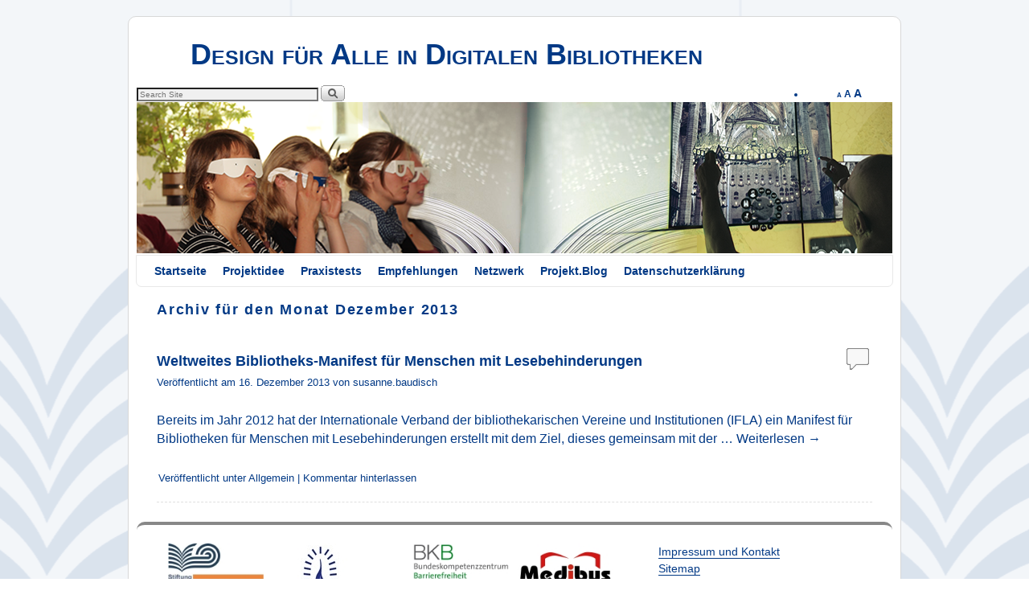

--- FILE ---
content_type: text/html; charset=UTF-8
request_url: https://www.grenzenloslesen.de/2013/12/
body_size: 47160
content:
<!DOCTYPE html>
<!--[if IE 7]>	<html id="ie7" lang="de"> <![endif]-->
<!--[if IE 8]>	<html id="ie8" lang="de"> <![endif]-->
<!--[if IE 9]>	<html id="ie9" lang="de"> <![endif]-->
<!--[if !(IE 6) | !(IE 7) | !(IE 8) ] | !(IE 9) ><!-->	<html lang="de"> <!--<![endif]-->
<head>
<meta charset="UTF-8" />
<meta name='viewport' content='width=device-width, initial-scale=1.0, maximum-scale=2.0, user-scalable=yes' />
<title>2013  Dezember | Design für Alle in Digitalen Bibliotheken</title>

<link rel="profile" href="https://gmpg.org/xfn/11" />
<link rel="pingback" href="https://www.grenzenloslesen.de/wpprojekt/xmlrpc.php" />
<!--[if lt IE 9]>
<script src="https://www.grenzenloslesen.de/wpprojekt/wp-content/themes/weaver-ii/js/html5.js" type="text/javascript"></script>
<![endif]-->

<link rel="shortcut icon"  href="/wpprojekt/wp-content/uploads/2013/12/favicon.ico" />
<link rel="apple-touch-icon"  href="/wpprojekt/wp-content/uploads/2014/02/favico_apple_1.png" />
<script type="text/javascript">var weaverIsMobile=false;var weaverIsSimMobile=false;var weaverIsStacked=false;var weaverThemeWidth=940;var weaverMenuThreshold=640;var weaverHideMenuBar=false;var weaverMobileDisabled=false;var weaverFlowToBottom=false;var weaverHideTooltip=false;var weaverUseSuperfish=false;</script>
<meta name='robots' content='max-image-preview:large' />
	<style>img:is([sizes="auto" i], [sizes^="auto," i]) { contain-intrinsic-size: 3000px 1500px }</style>
	<link rel="alternate" type="application/rss+xml" title="Design für Alle in Digitalen Bibliotheken &raquo; Feed" href="https://www.grenzenloslesen.de/feed/" />
<link rel="alternate" type="application/rss+xml" title="Design für Alle in Digitalen Bibliotheken &raquo; Kommentar-Feed" href="https://www.grenzenloslesen.de/comments/feed/" />
<script type="text/javascript">
/* <![CDATA[ */
window._wpemojiSettings = {"baseUrl":"https:\/\/s.w.org\/images\/core\/emoji\/16.0.1\/72x72\/","ext":".png","svgUrl":"https:\/\/s.w.org\/images\/core\/emoji\/16.0.1\/svg\/","svgExt":".svg","source":{"concatemoji":"https:\/\/www.grenzenloslesen.de\/wpprojekt\/wp-includes\/js\/wp-emoji-release.min.js?ver=b6c35154a73b99877c133c22d57cfdb2"}};
/*! This file is auto-generated */
!function(s,n){var o,i,e;function c(e){try{var t={supportTests:e,timestamp:(new Date).valueOf()};sessionStorage.setItem(o,JSON.stringify(t))}catch(e){}}function p(e,t,n){e.clearRect(0,0,e.canvas.width,e.canvas.height),e.fillText(t,0,0);var t=new Uint32Array(e.getImageData(0,0,e.canvas.width,e.canvas.height).data),a=(e.clearRect(0,0,e.canvas.width,e.canvas.height),e.fillText(n,0,0),new Uint32Array(e.getImageData(0,0,e.canvas.width,e.canvas.height).data));return t.every(function(e,t){return e===a[t]})}function u(e,t){e.clearRect(0,0,e.canvas.width,e.canvas.height),e.fillText(t,0,0);for(var n=e.getImageData(16,16,1,1),a=0;a<n.data.length;a++)if(0!==n.data[a])return!1;return!0}function f(e,t,n,a){switch(t){case"flag":return n(e,"\ud83c\udff3\ufe0f\u200d\u26a7\ufe0f","\ud83c\udff3\ufe0f\u200b\u26a7\ufe0f")?!1:!n(e,"\ud83c\udde8\ud83c\uddf6","\ud83c\udde8\u200b\ud83c\uddf6")&&!n(e,"\ud83c\udff4\udb40\udc67\udb40\udc62\udb40\udc65\udb40\udc6e\udb40\udc67\udb40\udc7f","\ud83c\udff4\u200b\udb40\udc67\u200b\udb40\udc62\u200b\udb40\udc65\u200b\udb40\udc6e\u200b\udb40\udc67\u200b\udb40\udc7f");case"emoji":return!a(e,"\ud83e\udedf")}return!1}function g(e,t,n,a){var r="undefined"!=typeof WorkerGlobalScope&&self instanceof WorkerGlobalScope?new OffscreenCanvas(300,150):s.createElement("canvas"),o=r.getContext("2d",{willReadFrequently:!0}),i=(o.textBaseline="top",o.font="600 32px Arial",{});return e.forEach(function(e){i[e]=t(o,e,n,a)}),i}function t(e){var t=s.createElement("script");t.src=e,t.defer=!0,s.head.appendChild(t)}"undefined"!=typeof Promise&&(o="wpEmojiSettingsSupports",i=["flag","emoji"],n.supports={everything:!0,everythingExceptFlag:!0},e=new Promise(function(e){s.addEventListener("DOMContentLoaded",e,{once:!0})}),new Promise(function(t){var n=function(){try{var e=JSON.parse(sessionStorage.getItem(o));if("object"==typeof e&&"number"==typeof e.timestamp&&(new Date).valueOf()<e.timestamp+604800&&"object"==typeof e.supportTests)return e.supportTests}catch(e){}return null}();if(!n){if("undefined"!=typeof Worker&&"undefined"!=typeof OffscreenCanvas&&"undefined"!=typeof URL&&URL.createObjectURL&&"undefined"!=typeof Blob)try{var e="postMessage("+g.toString()+"("+[JSON.stringify(i),f.toString(),p.toString(),u.toString()].join(",")+"));",a=new Blob([e],{type:"text/javascript"}),r=new Worker(URL.createObjectURL(a),{name:"wpTestEmojiSupports"});return void(r.onmessage=function(e){c(n=e.data),r.terminate(),t(n)})}catch(e){}c(n=g(i,f,p,u))}t(n)}).then(function(e){for(var t in e)n.supports[t]=e[t],n.supports.everything=n.supports.everything&&n.supports[t],"flag"!==t&&(n.supports.everythingExceptFlag=n.supports.everythingExceptFlag&&n.supports[t]);n.supports.everythingExceptFlag=n.supports.everythingExceptFlag&&!n.supports.flag,n.DOMReady=!1,n.readyCallback=function(){n.DOMReady=!0}}).then(function(){return e}).then(function(){var e;n.supports.everything||(n.readyCallback(),(e=n.source||{}).concatemoji?t(e.concatemoji):e.wpemoji&&e.twemoji&&(t(e.twemoji),t(e.wpemoji)))}))}((window,document),window._wpemojiSettings);
/* ]]> */
</script>
<link rel='stylesheet' id='weaverii-main-style-sheet-css' href='https://www.grenzenloslesen.de/wpprojekt/wp-content/themes/weaver-ii/style.min.css?ver=2.2.2' type='text/css' media='all' />
<link rel='stylesheet' id='weaverii-mobile-style-sheet-css' href='https://www.grenzenloslesen.de/wpprojekt/wp-content/themes/weaver-ii/style-mobile.min.css?ver=2.2.2' type='text/css' media='all' />
<style id='wp-emoji-styles-inline-css' type='text/css'>

	img.wp-smiley, img.emoji {
		display: inline !important;
		border: none !important;
		box-shadow: none !important;
		height: 1em !important;
		width: 1em !important;
		margin: 0 0.07em !important;
		vertical-align: -0.1em !important;
		background: none !important;
		padding: 0 !important;
	}
</style>
<link rel='stylesheet' id='wp-block-library-css' href='https://www.grenzenloslesen.de/wpprojekt/wp-includes/css/dist/block-library/style.min.css?ver=b6c35154a73b99877c133c22d57cfdb2' type='text/css' media='all' />
<style id='classic-theme-styles-inline-css' type='text/css'>
/*! This file is auto-generated */
.wp-block-button__link{color:#fff;background-color:#32373c;border-radius:9999px;box-shadow:none;text-decoration:none;padding:calc(.667em + 2px) calc(1.333em + 2px);font-size:1.125em}.wp-block-file__button{background:#32373c;color:#fff;text-decoration:none}
</style>
<style id='global-styles-inline-css' type='text/css'>
:root{--wp--preset--aspect-ratio--square: 1;--wp--preset--aspect-ratio--4-3: 4/3;--wp--preset--aspect-ratio--3-4: 3/4;--wp--preset--aspect-ratio--3-2: 3/2;--wp--preset--aspect-ratio--2-3: 2/3;--wp--preset--aspect-ratio--16-9: 16/9;--wp--preset--aspect-ratio--9-16: 9/16;--wp--preset--color--black: #000000;--wp--preset--color--cyan-bluish-gray: #abb8c3;--wp--preset--color--white: #ffffff;--wp--preset--color--pale-pink: #f78da7;--wp--preset--color--vivid-red: #cf2e2e;--wp--preset--color--luminous-vivid-orange: #ff6900;--wp--preset--color--luminous-vivid-amber: #fcb900;--wp--preset--color--light-green-cyan: #7bdcb5;--wp--preset--color--vivid-green-cyan: #00d084;--wp--preset--color--pale-cyan-blue: #8ed1fc;--wp--preset--color--vivid-cyan-blue: #0693e3;--wp--preset--color--vivid-purple: #9b51e0;--wp--preset--gradient--vivid-cyan-blue-to-vivid-purple: linear-gradient(135deg,rgba(6,147,227,1) 0%,rgb(155,81,224) 100%);--wp--preset--gradient--light-green-cyan-to-vivid-green-cyan: linear-gradient(135deg,rgb(122,220,180) 0%,rgb(0,208,130) 100%);--wp--preset--gradient--luminous-vivid-amber-to-luminous-vivid-orange: linear-gradient(135deg,rgba(252,185,0,1) 0%,rgba(255,105,0,1) 100%);--wp--preset--gradient--luminous-vivid-orange-to-vivid-red: linear-gradient(135deg,rgba(255,105,0,1) 0%,rgb(207,46,46) 100%);--wp--preset--gradient--very-light-gray-to-cyan-bluish-gray: linear-gradient(135deg,rgb(238,238,238) 0%,rgb(169,184,195) 100%);--wp--preset--gradient--cool-to-warm-spectrum: linear-gradient(135deg,rgb(74,234,220) 0%,rgb(151,120,209) 20%,rgb(207,42,186) 40%,rgb(238,44,130) 60%,rgb(251,105,98) 80%,rgb(254,248,76) 100%);--wp--preset--gradient--blush-light-purple: linear-gradient(135deg,rgb(255,206,236) 0%,rgb(152,150,240) 100%);--wp--preset--gradient--blush-bordeaux: linear-gradient(135deg,rgb(254,205,165) 0%,rgb(254,45,45) 50%,rgb(107,0,62) 100%);--wp--preset--gradient--luminous-dusk: linear-gradient(135deg,rgb(255,203,112) 0%,rgb(199,81,192) 50%,rgb(65,88,208) 100%);--wp--preset--gradient--pale-ocean: linear-gradient(135deg,rgb(255,245,203) 0%,rgb(182,227,212) 50%,rgb(51,167,181) 100%);--wp--preset--gradient--electric-grass: linear-gradient(135deg,rgb(202,248,128) 0%,rgb(113,206,126) 100%);--wp--preset--gradient--midnight: linear-gradient(135deg,rgb(2,3,129) 0%,rgb(40,116,252) 100%);--wp--preset--font-size--small: 13px;--wp--preset--font-size--medium: 20px;--wp--preset--font-size--large: 36px;--wp--preset--font-size--x-large: 42px;--wp--preset--spacing--20: 0.44rem;--wp--preset--spacing--30: 0.67rem;--wp--preset--spacing--40: 1rem;--wp--preset--spacing--50: 1.5rem;--wp--preset--spacing--60: 2.25rem;--wp--preset--spacing--70: 3.38rem;--wp--preset--spacing--80: 5.06rem;--wp--preset--shadow--natural: 6px 6px 9px rgba(0, 0, 0, 0.2);--wp--preset--shadow--deep: 12px 12px 50px rgba(0, 0, 0, 0.4);--wp--preset--shadow--sharp: 6px 6px 0px rgba(0, 0, 0, 0.2);--wp--preset--shadow--outlined: 6px 6px 0px -3px rgba(255, 255, 255, 1), 6px 6px rgba(0, 0, 0, 1);--wp--preset--shadow--crisp: 6px 6px 0px rgba(0, 0, 0, 1);}:where(.is-layout-flex){gap: 0.5em;}:where(.is-layout-grid){gap: 0.5em;}body .is-layout-flex{display: flex;}.is-layout-flex{flex-wrap: wrap;align-items: center;}.is-layout-flex > :is(*, div){margin: 0;}body .is-layout-grid{display: grid;}.is-layout-grid > :is(*, div){margin: 0;}:where(.wp-block-columns.is-layout-flex){gap: 2em;}:where(.wp-block-columns.is-layout-grid){gap: 2em;}:where(.wp-block-post-template.is-layout-flex){gap: 1.25em;}:where(.wp-block-post-template.is-layout-grid){gap: 1.25em;}.has-black-color{color: var(--wp--preset--color--black) !important;}.has-cyan-bluish-gray-color{color: var(--wp--preset--color--cyan-bluish-gray) !important;}.has-white-color{color: var(--wp--preset--color--white) !important;}.has-pale-pink-color{color: var(--wp--preset--color--pale-pink) !important;}.has-vivid-red-color{color: var(--wp--preset--color--vivid-red) !important;}.has-luminous-vivid-orange-color{color: var(--wp--preset--color--luminous-vivid-orange) !important;}.has-luminous-vivid-amber-color{color: var(--wp--preset--color--luminous-vivid-amber) !important;}.has-light-green-cyan-color{color: var(--wp--preset--color--light-green-cyan) !important;}.has-vivid-green-cyan-color{color: var(--wp--preset--color--vivid-green-cyan) !important;}.has-pale-cyan-blue-color{color: var(--wp--preset--color--pale-cyan-blue) !important;}.has-vivid-cyan-blue-color{color: var(--wp--preset--color--vivid-cyan-blue) !important;}.has-vivid-purple-color{color: var(--wp--preset--color--vivid-purple) !important;}.has-black-background-color{background-color: var(--wp--preset--color--black) !important;}.has-cyan-bluish-gray-background-color{background-color: var(--wp--preset--color--cyan-bluish-gray) !important;}.has-white-background-color{background-color: var(--wp--preset--color--white) !important;}.has-pale-pink-background-color{background-color: var(--wp--preset--color--pale-pink) !important;}.has-vivid-red-background-color{background-color: var(--wp--preset--color--vivid-red) !important;}.has-luminous-vivid-orange-background-color{background-color: var(--wp--preset--color--luminous-vivid-orange) !important;}.has-luminous-vivid-amber-background-color{background-color: var(--wp--preset--color--luminous-vivid-amber) !important;}.has-light-green-cyan-background-color{background-color: var(--wp--preset--color--light-green-cyan) !important;}.has-vivid-green-cyan-background-color{background-color: var(--wp--preset--color--vivid-green-cyan) !important;}.has-pale-cyan-blue-background-color{background-color: var(--wp--preset--color--pale-cyan-blue) !important;}.has-vivid-cyan-blue-background-color{background-color: var(--wp--preset--color--vivid-cyan-blue) !important;}.has-vivid-purple-background-color{background-color: var(--wp--preset--color--vivid-purple) !important;}.has-black-border-color{border-color: var(--wp--preset--color--black) !important;}.has-cyan-bluish-gray-border-color{border-color: var(--wp--preset--color--cyan-bluish-gray) !important;}.has-white-border-color{border-color: var(--wp--preset--color--white) !important;}.has-pale-pink-border-color{border-color: var(--wp--preset--color--pale-pink) !important;}.has-vivid-red-border-color{border-color: var(--wp--preset--color--vivid-red) !important;}.has-luminous-vivid-orange-border-color{border-color: var(--wp--preset--color--luminous-vivid-orange) !important;}.has-luminous-vivid-amber-border-color{border-color: var(--wp--preset--color--luminous-vivid-amber) !important;}.has-light-green-cyan-border-color{border-color: var(--wp--preset--color--light-green-cyan) !important;}.has-vivid-green-cyan-border-color{border-color: var(--wp--preset--color--vivid-green-cyan) !important;}.has-pale-cyan-blue-border-color{border-color: var(--wp--preset--color--pale-cyan-blue) !important;}.has-vivid-cyan-blue-border-color{border-color: var(--wp--preset--color--vivid-cyan-blue) !important;}.has-vivid-purple-border-color{border-color: var(--wp--preset--color--vivid-purple) !important;}.has-vivid-cyan-blue-to-vivid-purple-gradient-background{background: var(--wp--preset--gradient--vivid-cyan-blue-to-vivid-purple) !important;}.has-light-green-cyan-to-vivid-green-cyan-gradient-background{background: var(--wp--preset--gradient--light-green-cyan-to-vivid-green-cyan) !important;}.has-luminous-vivid-amber-to-luminous-vivid-orange-gradient-background{background: var(--wp--preset--gradient--luminous-vivid-amber-to-luminous-vivid-orange) !important;}.has-luminous-vivid-orange-to-vivid-red-gradient-background{background: var(--wp--preset--gradient--luminous-vivid-orange-to-vivid-red) !important;}.has-very-light-gray-to-cyan-bluish-gray-gradient-background{background: var(--wp--preset--gradient--very-light-gray-to-cyan-bluish-gray) !important;}.has-cool-to-warm-spectrum-gradient-background{background: var(--wp--preset--gradient--cool-to-warm-spectrum) !important;}.has-blush-light-purple-gradient-background{background: var(--wp--preset--gradient--blush-light-purple) !important;}.has-blush-bordeaux-gradient-background{background: var(--wp--preset--gradient--blush-bordeaux) !important;}.has-luminous-dusk-gradient-background{background: var(--wp--preset--gradient--luminous-dusk) !important;}.has-pale-ocean-gradient-background{background: var(--wp--preset--gradient--pale-ocean) !important;}.has-electric-grass-gradient-background{background: var(--wp--preset--gradient--electric-grass) !important;}.has-midnight-gradient-background{background: var(--wp--preset--gradient--midnight) !important;}.has-small-font-size{font-size: var(--wp--preset--font-size--small) !important;}.has-medium-font-size{font-size: var(--wp--preset--font-size--medium) !important;}.has-large-font-size{font-size: var(--wp--preset--font-size--large) !important;}.has-x-large-font-size{font-size: var(--wp--preset--font-size--x-large) !important;}
:where(.wp-block-post-template.is-layout-flex){gap: 1.25em;}:where(.wp-block-post-template.is-layout-grid){gap: 1.25em;}
:where(.wp-block-columns.is-layout-flex){gap: 2em;}:where(.wp-block-columns.is-layout-grid){gap: 2em;}
:root :where(.wp-block-pullquote){font-size: 1.5em;line-height: 1.6;}
</style>
<link rel='stylesheet' id='printomatic-css-css' href='https://www.grenzenloslesen.de/wpprojekt/wp-content/plugins/print-o-matic/css/style.css?ver=1.2' type='text/css' media='all' />
<script type="text/javascript" src="https://www.grenzenloslesen.de/wpprojekt/wp-includes/js/jquery/jquery.min.js?ver=3.7.1" id="jquery-core-js"></script>
<script type="text/javascript" src="https://www.grenzenloslesen.de/wpprojekt/wp-includes/js/jquery/jquery-migrate.min.js?ver=3.4.1" id="jquery-migrate-js"></script>
<script type="text/javascript" src="https://www.grenzenloslesen.de/wpprojekt/wp-content/plugins/font-resizer/js/jquery.cookie.js?ver=b6c35154a73b99877c133c22d57cfdb2" id="fontResizerCookie-js"></script>
<script type="text/javascript" src="https://www.grenzenloslesen.de/wpprojekt/wp-content/plugins/font-resizer/js/jquery.fontsize.js?ver=b6c35154a73b99877c133c22d57cfdb2" id="fontResizer-js"></script>
<script type="text/javascript" src="https://www.grenzenloslesen.de/wpprojekt/wp-content/plugins/font-resizer/js/main.js?ver=b6c35154a73b99877c133c22d57cfdb2" id="fontResizerPlugin-js"></script>
<link rel="https://api.w.org/" href="https://www.grenzenloslesen.de/wp-json/" /><link rel="EditURI" type="application/rsd+xml" title="RSD" href="https://www.grenzenloslesen.de/wpprojekt/xmlrpc.php?rsd" />


<!-- Weaver II Extras Version 2.3.1 -->

<!-- This site is using Weaver II 2.2.2 (493) subtheme: Mist -->
<!-- Page ID: 2912 -->
<style type="text/css">
/* Weaver II styles - Version 493 */
a {color:#023985;}
a:hover {color:#0F8FFF;}
.entry-title a {color:#023985;}
.entry-title a:visited {color:#012353;}
.entry-title a:hover {color:#0000FF;}
.entry-meta a, .entry-utility a {color:#023985;}
.entry-meta a:visited, .entry-utility a:visited {color:#000000;}
.entry-meta a:hover, .entry-utility a:hover {color:#0000FF;}
.entry-meta a:hover, .entry-utility a:hover{text-decoration:underline;}
.widget-area a {color:#023985;}
.widget-area a:visited {color:#000000;}
.widget-area a:hover {color:#0000FF;}
#infobar a {text-decoration:underline;}
#wrapper, #branding, #colophon, .commentlist li.comment, #respond, #sidebar_primary,#sidebar_right,#sidebar_left,.sidebar_top,.sidebar_bottom,.sidebar_extra,#first,#second,#third,#fourth,.mobile_widget_area {-moz-border-radius: 10px; -webkit-border-radius: 10px; border-radius: 10px;}
#sidebar_wrap_right.right-1-col,#sidebar_wrap_right.right-2-col,#sidebar_wrap_right.right-2-col-bottom,
#sidebar_wrap_left.left-1-col,#sidebar_wrap_left.left-2-col,#sidebar_wrap_left.left-2-col-bottom,#sidebar_wrap_left,#sidebar_wrap_right
{-moz-border-radius: 10px; -webkit-border-radius: 10px; border-radius: 10px;}
.commentlist li.comment .comment-meta {-moz-border-radius-topleft: 7px; -moz-border-radius-topright: 7px;
 -webkit-border-top-left-radius: 7px; -webkit-border-top-right-radius: 7px; border-top-left-radius: 7px; border-top-right-radius: 7px;}
#access {-moz-border-radius-bottomleft: 7px; -moz-border-radius-bottomright: 7px;
 -webkit-border-bottom-left-radius: 7px; -webkit-border-bottom-right-radius: 7px; border-bottom-left-radius: 7px; border-bottom-right-radius: 7px;}
#access2 {-moz-border-radius-topleft: 7px; -moz-border-radius-topright: 7px;
 -webkit-border-top-left-radius: 7px; -webkit-border-top-right-radius: 7px; border-top-left-radius: 7px; border-top-right-radius: 7px;}
#wrapper{max-width:940px;}
#sidebar_primary,.mobile_widget_area {background-color:#FFFFFF;}
#sidebar_right {background-color:transparent;}
#sidebar_left {background-color:#EDEDED;}
.sidebar_top,.sidebar_extra {background-color:transparent;}
.sidebar_bottom {background-color:#EDEDED;}
#first,#second,#third,#fourth {background-color:transparent;}
#container_wrap.right-1-col{width:75.000%;} #sidebar_wrap_right.right-1-col{width:25.000%;}
#container_wrap.right-2-col,#container_wrap.right-2-col-bottom{width:67.000%;} #sidebar_wrap_right.right-2-col,#sidebar_wrap_right.right-2-col-bottom{width:33.000%;}
#container_wrap.left-1-col{width:75.000%;} #sidebar_wrap_left.left-1-col{width:25.000%;}
#container_wrap.left-2-col,#container_wrap.left-2-col-bottom{width:67.000%;} #sidebar_wrap_left.left-2-col,#sidebar_wrap_left.left-2-col-bottom{width:33.000%;}
#container_wrap{width:66.000%;} #sidebar_wrap_left{width:17.000%;} #sidebar_wrap_right{width:17.000%;}
#sidebar_wrap_2_left_left, #sidebar_wrap_2_right_left {width:54.000%;margin-right:1%;}
#sidebar_wrap_2_left_right, #sidebar_wrap_2_right_right {width:45.000%;}
#sidebar_header .header-widget-1 {margin-right: 550px;}
#sidebar_header .header-widget-1 {width:30%;}
#sidebar_header .header-widget-2 {width:70%;}
@media only screen and (max-width:640px) { /* header widget area mobile rules */
} /* end mobile rules */
#main {padding: 10px 0 0 0;}
#site-info {width:80%;}
.menu_bar a, .mobile_menu_bar a {font-weight:bold;}
.menu_bar, .menu_bar a,.menu_bar a:visited,.mobile_menu_bar a {color:#023985;}
.menu_bar li:hover > a, .menu_bar a:focus {background-color:#023985;}
.menu_bar li:hover > a, .menu_bar a:focus {color:#FFFFFF;}
.menu_bar ul ul a {background-color:#FFFFFF;}
.menu_bar ul ul a {border: 1px solid #E8E8E8;}
.menu_bar ul ul a,.menu_bar ul ul a:visited {color:#023985;}
.menu_bar ul ul :hover > a {background-color:#34609D;}
.menu_bar ul ul :hover > a {color:#FFFFFF;}
.menu_bar, .mobile_menu_bar, .menu-add {background-color:#FFFFFF;}
.menu_bar, .mobile_menu_bar, .menu-add {border: 1px solid #E8E8E8; margin-top: 2px;margin-left:-1px;}
.mobile-menu-link {border-color:#023985;}
.widget-area .menu-vertical,.menu-vertical {clear:both;background-color:transparent;margin:0;width:100%;overflow:hidden;border-bottom:3px solid #023985;border-top:1px solid #023985;}
.widget-area .menu-vertical ul, .menu-vertical ul {margin: 0; padding: 0; list-style-type: none;  list-style-image:none;font-family: inherit;}
.widget-area .menu-vertical li a, .widget-area .menu-vertical a:visited, .menu-vertical li a, .menu-vertical a:visited {
color: #023985;  background-color: #FFFFFF; display: block !important; padding: 5px 10px; text-decoration: none; border-top:2px solid #023985;}
.widget-area .menu-vertical a:hover,.widget-area .menu-vertical a:focus, .menu-vertical a:hover,.menu-vertical a:focus {
color: #FFFFFF; background-color: #023985;text-decoration: none;}
.widget-area .menu-vertical ul ul li, .menu-vertical ul ul li { margin: 0; }
.widget-area .menu-vertical ul ul a,.menu-vertical ul ul a {color: #023985; background-color: #FFFFFF;
 display: block; padding: 4px 5px 4px 25px; text-decoration: none;border:0;
 border-top:1px solid #023985;}
.widget-area .menu-vertical ul ul a:hover,#wrap-header .menu-vertical ul ul a:hover,#wrap-header .menu-vertical ul a:hover {color: #FFFFFF; background-color: #023985; text-decoration: none;}
.widget-area .menu-vertical ul ul ul a,.menu-vertical ul ul ul a {padding: 4px 5px 4px 35px;}
.widget-area .menu-vertical ul ul ul a,.menu-vertical ul ul ul ul a {padding: 4px 5px 4px 45px;}
.widget-area .menu-vertical ul ul ul ul a,.menu-vertical ul ul ul ul ul a {padding: 4px 5px 4px 55px;}
.menu_bar .current_page_item > a, .menu_bar .current-menu-item > a, .menu_bar .current-cat > a, .menu_bar .current_page_ancestor > a,.menu_bar .current-category-ancestor > a, .menu_bar .current-menu-ancestor > a, .menu_bar .current-menu-parent > a, .menu_bar .current-category-parent > a,.menu-vertical .current_page_item > a, .menu-vertical .current-menu-item > a, .menu-vertical .current-cat > a, .menu-vertical .current_page_ancestor > a, .menu-vertical .current-category-ancestor > a, .menu-vertical .current-menu-ancestor > a, .menu-vertical .current-menu-parent > a, .menu-vertical .current-category-parent > a,.widget-area .menu-vertical .current_page_item > a, .widget-area .menu-vertical .current-menu-item > a, .widget-area .menu-vertical .current-cat > a, .widget-area .menu-vertical .current_page_ancestor > a {color:#FFFFFF !important;}
.menu_bar .current_page_item > a, .menu_bar .current-menu-item > a, .menu_bar .current-cat > a, .menu_bar .current_page_ancestor > a,.menu_bar .current-category-ancestor > a, .menu_bar .current-menu-ancestor > a, .menu_bar .current-menu-parent > a, .menu_bar .current-category-parent > a,.menu-vertical .current_page_item > a, .menu-vertical .current-menu-item > a, .menu-vertical .current-cat > a, .menu-vertical .current_page_ancestor > a, .menu-vertical .current-category-ancestor > a, .menu-vertical .current-menu-ancestor > a, .menu-vertical .current-menu-parent > a, .menu-vertical .current-category-parent > a,.widget-area .menu-vertical .current_page_item > a, .widget-area .menu-vertical .current-menu-item > a, .widget-area .menu-vertical .current-cat > a, .widget-area .menu-vertical .current_page_ancestor > a {background-color: #023985}
.menu_bar .current_page_item > a, .menu_bar .current-menu-item > a, .menu_bar .current-cat > a, .menu_bar .current_page_ancestor > a,.menu_bar .current-category-ancestor > a, .menu_bar .current-menu-ancestor > a, .menu_bar .current-menu-parent > a, .menu_bar .current-category-parent > a,.menu-vertical .current_page_item > a, .menu-vertical .current-menu-item > a, .menu-vertical .current-cat > a, .menu-vertical .current_page_ancestor > a, .menu-vertical .current-category-ancestor > a, .menu-vertical .current-menu-ancestor > a, .menu-vertical .current-menu-parent > a, .menu-vertical .current-category-parent > a,.widget-area .menu-vertical .current_page_item > a, .widget-area .menu-vertical .current-menu-item > a, .widget-area .menu-vertical .current-cat > a, .widget-area .menu-vertical .current_page_ancestor > a{font-weight:bold;}
#content, .entry-content h1, .entry-content h2 {color:#023985;}
#content h1, #content h2, #content h3, #content h4, #content h5, #content h6, #content dt, #content th,
h1, h2, h3, h4, h5, h6,#author-info h2 {color:#023985;}
#content h1.entry-title {color:#023985;}
.commentlist li.comment, #respond {background-color:transparent;}
#content table {border: 1px solid #e7e7e7;margin: 0 -1px 24px 0;text-align: left;width: 100%;}
#content tr th, #content thead th {color: #888;font-size: 12px;font-weight: bold;line-height: 18px;padding: 9px 24px;}
#content tr td {border-style:none; border-top: 1px solid #e7e7e7; padding: 6px 24px;}
#content tr.odd td {background: #f2f7fc;}
.wp-caption p.wp-caption-text, #content .gallery .gallery-caption,.entry-attachment .entry-caption {color:#333333;}
#content img.size-full, #content img.size-large, #content img.size-medium, #content img.size-thumbnail, #content .attachment-thumbnail, #content .gallery img,#content .gallery-thumb img,.entry-attachment img, #content .wp-caption img, #content img.wp-post-image,#content img[class*="wp-image-"],#author-avatar img,img.avatar {background-color:transparent;}
.home .sticky, #container.page-with-posts .sticky, #container.index-posts .sticky {background-color:#F0FCFC;}
.entry-meta, .entry-content label, .entry-utility {color:#023985;}
.entry-meta, .entry-content label, .entry-utility {text-align:left;}
.widget ul {list-style-type:square;}
body {font-size:12px;}
body {font-family:Verdana,Arial,sans-serif;}
body {background-color:#FFFFFF;}
body {color:#023985;}
#wrapper {background-color:#FFFFFF;}
#wrapper {border: solid 1px #D8D8D8;}
#main {background-color:#FFFFFF;}
#container {background-color:transparent;}
#content {background-color:#FFFFFF;}
#content .post,.post {background-color:transparent;}
#branding {background-color:transparent;}
#colophon {background-color:#FFFFFF;}
hr {background-color:#023985;}
.entry-meta {background-color:transparent;}
.entry-utility {background-color:transparent;}
.entry-utility {padding:4px 0 20px 2px;  border-bottom: dashed 1px #E0E0E0;}
input, textarea, ins, pre {background-color:#F0F0F0;}
.widget {color:#023985;}
.widget-title, .widget_search label, #wp-calendar caption {color: #023985;}
.widget-title{font-size:20px;font-weight:normal;line-height:25px;margin-bottom:5px;}
#site-title a {color:#023985;}
#site-title, #site-title a{font-variant:small-caps;}
#site-description {color:#000000;}
/* Weaver II Mobile Device Options */
.weaver-any-mobile  #main a, .weaver-any-mobile  #mobile-widget-area a, .weaver-any-mobile  .sidebar_top a, .weaver-any-mobile  .sidebar_bottom a, .weaver-any-mobile  .sidebar_extra a {text-decoration: underline !important;}
@media only screen and (max-width:768px) and (orientation:portrait) {body {padding: 0px !important;}}
@media only screen and (max-width:640px) {
#main a, #mobile-widget-area a, .sidebar_top a, .sidebar_bottom a, .sidebar_extra a{text-decoration: underline !important;}
}
@media only screen and (max-width: 580px) {
}
blockquote {
color:#6d7176;
background:#F3F6F9;
margin:0 0 1.6em 0.8em;
padding:1.4em 1em 0.1em 1em;
font-style:normal;
font-size:10pt;
}

#content a.more-link {
	display:inline-block;
}




#content .entry-title {
	font-size:1.125em;
}


h2 {
	clear:both;
	margin:0 0 .1em 0;
font-size:0.988em;
}

h3
{font-size:0.875em;
clear:both;
	margin:0 0 .7em 0;
}

h4
{font-size:0.750em;
clear:both;
	margin:0 0 .7em 0;
}

h5
{font-size:0.625em;
clear:both;
	margin:0 0 .7em 0;
}

h6 {font-size:0.563em;

	clear:both;
	margin:0 0 .7em 0;
}

h3.widget-title {
 font-size:1.000em;
text-transform:none;
}

.entry-content a {
    border-bottom: 1px solid;
}
.widget-area a {
border-bottom: 1px solid;
}
.more-link a {
border-bottom: 1px solid;
}
/* end Weaver II CSS */
</style> <!-- end of main options style section -->


<!--[if lte IE 8]>
<style type="text/css" media="screen">
#content img.size-thumbnail,#content img.size-medium,#content img.size-large,#content img.size-full,#content img.attachment-thumbnail,
#content img.wp-post-image,img.avatar,.format-chat img.format-chat-icon,
#wrapper,#branding,#colophon,#content, #content .post,
#sidebar_primary,#sidebar_right,#sidebar_left,.sidebar_top,.sidebar_bottom,.sidebar_extra,
#first,#second,#third,#fourth,
#commentform input:focus,#commentform textarea:focus,#respond input#submit {
		behavior: url(https://www.grenzenloslesen.de/wpprojekt/wp-content/themes/weaver-ii/js/PIE/PIE.php) !important; position:relative;
}
</style>
<![endif]-->

<!-- End of Weaver II options -->
<style type="text/css" id="custom-background-css">
body.custom-background { background-image: url("https://www.grenzenloslesen.de/wpprojekt/wp-content/uploads/2012/12/bg21.png"); background-position: center top; background-size: auto; background-repeat: repeat; background-attachment: fixed; }
</style>
	</head>

<body data-rsssl=1 class="archive date custom-background wp-theme-weaver-ii not-logged-in weaver-desktop weaver-mobile-smart-nostack">
<a href="#page-bottom" id="page-top">&darr;</a> <!-- add custom CSS to use this page-bottom link -->
<div id="wrapper" class="hfeed">
<div id="wrap-header">
	<header id="branding" role="banner"><div id="branding-content">
		<div id="site-logo"></div>
		<div id="site-logo-link" onclick="location.href='https://www.grenzenloslesen.de/';"></div>

		<div class="title-description title-description-xhtml">
			<h1 id="site-title" ><span><a href="https://www.grenzenloslesen.de/" title="Design für Alle in Digitalen Bibliotheken" rel="home">Design für Alle in Digitalen Bibliotheken</a></span></h1>
			<h2 id="site-description"> </h2>
		</div>
		<div id="sidebar_header" class="sidebar-header">
		<div id="search-2" class="header-widget widget_search header-widget-1 header-widget-num-1">
<form role="search" style="background:transparent;" method="get" class="searchform" action="https://www.grenzenloslesen.de/" >
	<label class="screen-reader-text" for="s">Suche nach:</label>
	<input type="search" value="" name="s" id="s" placeholder="Search Site" />
	<input class="searchformimg" type="image" src="/wpprojekt/wp-content/themes/weaver-ii/images/search_button.gif" alt="Search" />
	</form></div>
<span style="clear:both;"></span><ul class="ct-font-resizer"><li class="fontResizer ct-font-resizer-element" style="text-align: center; font-weight: bold;"><a class="fontResizer_minus ct-font-resizer-minus" href="#" title="Decrease font size" style="font-size: 0.7em;">A</a> <a class="fontResizer_reset ct-font-resizer-reset" href="#" title="Reset font size">A</a> <a class="fontResizer_add ct-font-resizer-plus" href="#" title="Increase font size" style="font-size: 1.2em;">A</a> <input type="hidden" id="fontResizer_value" value="body" /><input type="hidden" id="fontResizer_ownid" value="" /><input type="hidden" id="fontResizer_ownelement" value="" /><input type="hidden" id="fontResizer_resizeSteps" value="1.6" /><input type="hidden" id="fontResizer_cookieTime" value="31" /><input type="hidden" id="fontResizer_maxFontsize" value="" /><input type="hidden" id="fontResizer_minFontsize" value="" /></li></ul><span style="clear:both;"></span>	</div><div style="clear:both;"></div><!-- #sidebar_header -->
		<div id="header_image">
                              <img src="https://www.grenzenloslesen.de/wpprojekt/wp-content/uploads/2015/07/cropped-grenzenlosheader2.png" width="940" height="188" alt="Design für Alle in Digitalen Bibliotheken" />
        		</div><!-- #header_image -->
	</div></header><!-- #branding-content, #branding -->
<div id="wrap-bottom-menu">
<div id="mobile-bottom-nav" class="mobile_menu_bar" style="padding:5px 10px 5px 10px;clear:both;">
	<div style="margin-bottom:20px;">
<span class="mobile-home-link">
	<a href="https://www.grenzenloslesen.de/" title="Design für Alle in Digitalen Bibliotheken" rel="home">Startseite</a></span>
	<span class="mobile-menu-link"><a href="javascript:void(null);" onclick="weaverii_ToggleMenu(document.getElementById('nav-bottom-menu'), this, 'Menü &darr;', 'Menü &uarr;')">Menü &darr;</a></span></div>
</div>
		<div class="skip-link"><a class="assistive-text" href="#content" title="">Zum Inhalt wechseln</a></div>
			<div class="skip-link"><a class="assistive-text" href="#sidebar_primary" title="">Zum sekundären Inhalt wechseln</a></div>
				<div id="nav-bottom-menu"><nav id="access" class="menu_bar" role="navigation">
<div class="menu"><ul id="menu-haupt-navi" class="menu"><li id="menu-item-56" class="menu-item menu-item-type-post_type menu-item-object-page menu-item-home menu-item-56"><a href="https://www.grenzenloslesen.de/">Startseite</a></li>
<li id="menu-item-61" class="menu-item menu-item-type-post_type menu-item-object-page menu-item-has-children menu-item-61"><a href="https://www.grenzenloslesen.de/projektidee/">Projektidee</a>
<ul class="sub-menu">
	<li id="menu-item-670" class="menu-item menu-item-type-post_type menu-item-object-page menu-item-670"><a href="https://www.grenzenloslesen.de/projektidee/design-fur-alle/">Design für Alle</a></li>
	<li id="menu-item-671" class="menu-item menu-item-type-post_type menu-item-object-page menu-item-671"><a href="https://www.grenzenloslesen.de/projektidee/accessibility/">Barrierefreiheit</a></li>
	<li id="menu-item-674" class="menu-item menu-item-type-post_type menu-item-object-page menu-item-674"><a href="https://www.grenzenloslesen.de/projektidee/standards-und-formate/">Standards und Formate</a></li>
	<li id="menu-item-673" class="menu-item menu-item-type-post_type menu-item-object-page menu-item-673"><a href="https://www.grenzenloslesen.de/projektidee/rechtliche-grundlagen/">Rechtliche Grundlagen</a></li>
	<li id="menu-item-2927" class="menu-item menu-item-type-post_type menu-item-object-page menu-item-2927"><a href="https://www.grenzenloslesen.de/projektidee/dokumente-fuer-bibliotheken/">Bibliotheksdokumente</a></li>
	<li id="menu-item-675" class="menu-item menu-item-type-post_type menu-item-object-page menu-item-675"><a href="https://www.grenzenloslesen.de/projektidee/zielvereinbarung-zur-barrierefreiheit/">Zielvereinbarung</a></li>
</ul>
</li>
<li id="menu-item-59" class="menu-item menu-item-type-post_type menu-item-object-page menu-item-has-children menu-item-59"><a href="https://www.grenzenloslesen.de/das-projekt/">Praxistests</a>
<ul class="sub-menu">
	<li id="menu-item-2664" class="menu-item menu-item-type-post_type menu-item-object-page menu-item-2664"><a href="https://www.grenzenloslesen.de/das-projekt/der-alltag-des-anwenders/">Der Alltag des Anwenders</a></li>
	<li id="menu-item-676" class="menu-item menu-item-type-post_type menu-item-object-page menu-item-676"><a href="https://www.grenzenloslesen.de/das-projekt/testergebnisse/">Testobjekte</a></li>
	<li id="menu-item-677" class="menu-item menu-item-type-post_type menu-item-object-page menu-item-has-children menu-item-677"><a href="https://www.grenzenloslesen.de/das-projekt/testverfahren/">Testverfahren und Ergebnisse</a>
	<ul class="sub-menu">
		<li id="menu-item-1243" class="menu-item menu-item-type-post_type menu-item-object-page menu-item-1243"><a href="https://www.grenzenloslesen.de/das-projekt/testverfahren/testergebnisse-nach-bitv2-0-schnelltest/">BITV2.0 &#8211; Schnelltest</a></li>
		<li id="menu-item-2310" class="menu-item menu-item-type-post_type menu-item-object-page menu-item-2310"><a href="https://www.grenzenloslesen.de/das-projekt/testverfahren/ergebnisse-der-nutzertests/">Nutzertest</a></li>
		<li id="menu-item-2229" class="menu-item menu-item-type-post_type menu-item-object-page menu-item-2229"><a href="https://www.grenzenloslesen.de/das-projekt/testverfahren/bitv-test-opacs/">Test OPACs</a></li>
		<li id="menu-item-1239" class="menu-item menu-item-type-post_type menu-item-object-page menu-item-1239"><a href="https://www.grenzenloslesen.de/das-projekt/testverfahren/testergebnisse-pdf-dokumente/">PDF-Check</a></li>
	</ul>
</li>
	<li id="menu-item-3046" class="menu-item menu-item-type-post_type menu-item-object-page menu-item-3046"><a href="https://www.grenzenloslesen.de/das-projekt/haeufige-barrieren/">Häufige Barrieren &#8211; erkennen und vermeiden</a></li>
</ul>
</li>
<li id="menu-item-653" class="menu-item menu-item-type-post_type menu-item-object-page menu-item-has-children menu-item-653"><a href="https://www.grenzenloslesen.de/leitfaden/">Empfehlungen</a>
<ul class="sub-menu">
	<li id="menu-item-1247" class="menu-item menu-item-type-post_type menu-item-object-page menu-item-1247"><a href="https://www.grenzenloslesen.de/leitfaden/schritt-fur-schritt-vorbemerkungen/">10 Punkte für Entscheidungsträger</a></li>
	<li id="menu-item-3341" class="menu-item menu-item-type-post_type menu-item-object-page menu-item-3341"><a href="https://www.grenzenloslesen.de/leitfaden/basiswissen-fuer-jedermann/">Basiswissen für jedermann</a></li>
	<li id="menu-item-683" class="menu-item menu-item-type-post_type menu-item-object-page menu-item-683"><a href="https://www.grenzenloslesen.de/leitfaden/anforderungen-an-webseiten/">Webseiten</a></li>
	<li id="menu-item-1228" class="menu-item menu-item-type-post_type menu-item-object-page menu-item-has-children menu-item-1228"><a href="https://www.grenzenloslesen.de/leitfaden/dokumente-barrierefrei/">Dokumente</a>
	<ul class="sub-menu">
		<li id="menu-item-2186" class="menu-item menu-item-type-post_type menu-item-object-page menu-item-2186"><a href="https://www.grenzenloslesen.de/leitfaden/dokumente-barrierefrei/e-publikationen/">Elektronische Zeitschriften</a></li>
		<li id="menu-item-2307" class="menu-item menu-item-type-post_type menu-item-object-page menu-item-2307"><a href="https://www.grenzenloslesen.de/leitfaden/dokumente-barrierefrei/pdf-in-repositorien/">PDF in Repositorien</a></li>
		<li id="menu-item-1840" class="menu-item menu-item-type-post_type menu-item-object-page menu-item-1840"><a href="https://www.grenzenloslesen.de/leitfaden/dokumente-barrierefrei/e-books/">Elektronische Bücher</a></li>
		<li id="menu-item-2309" class="menu-item menu-item-type-post_type menu-item-object-page menu-item-2309"><a href="https://www.grenzenloslesen.de/leitfaden/dokumente-barrierefrei/volltexte/">Volltexte aus Retrodigitalisaten</a></li>
	</ul>
</li>
	<li id="menu-item-2250" class="menu-item menu-item-type-post_type menu-item-object-page menu-item-2250"><a href="https://www.grenzenloslesen.de/leitfaden/pruef-tools-zum-testen-auf-barrierefreiheit/">Prüf-Tools</a></li>
</ul>
</li>
<li id="menu-item-171" class="menu-item menu-item-type-post_type menu-item-object-page menu-item-171"><a href="https://www.grenzenloslesen.de/netzwerk/">Netzwerk</a></li>
<li id="menu-item-1051" class="menu-item menu-item-type-post_type menu-item-object-page current_page_parent menu-item-1051"><a href="https://www.grenzenloslesen.de/projekt-blog/">Projekt.Blog</a></li>
<li id="menu-item-3732" class="menu-item menu-item-type-post_type menu-item-object-page menu-item-privacy-policy menu-item-3732"><a rel="privacy-policy" href="https://www.grenzenloslesen.de/datenschutzerklaerung/">Datenschutzerklärung</a></li>
</ul></div>		</nav></div><!-- #access --></div> <!-- #wrap-bottom-menu -->
</div> <!-- #wrap-header -->
	<div id="main">
	<div id="container_wrap" class="container-archive equal_height one-column">
		<section id="container">
            <div id="content" role="main">


			<header class="page-header">
			    <h1 class="page-title archive-title"><span class="archive-title-label">
Archiv für den Monat </span><span>Dezember 2013                </span></h1>

			</header>
	<article id="post-2912" class="content-default post-odd post-order-1 post-2912 post type-post status-publish format-standard hentry category-allgemein">
		<header class="entry-header">
		<div class="entry-hdr"><h2 class="entry-title">	<a href="https://www.grenzenloslesen.de/auf-dem-weg-bibliotheks-manifest/" title="Permalink zu Weltweites Bibliotheks-Manifest für Menschen mit Lesebehinderungen" rel="bookmark">Weltweites Bibliotheks-Manifest für Menschen mit Lesebehinderungen</a>
</h2></div>

			<div class="entry-meta">
							<div class="meta-info-wrap">
			<span class="sep">Veröffentlicht am </span><a href="https://www.grenzenloslesen.de/auf-dem-weg-bibliotheks-manifest/" title="13:37" rel="bookmark"><time class="entry-date" datetime="2013-12-16T13:37:25+00:00">16. Dezember 2013</time></a><span class="by-author"> <span class="sep"> von </span> <span class="author vcard"><a class="url fn n" href="https://www.grenzenloslesen.de/author/susanne-baudisch/" title="Zeige alle Beiträge von susanne.baudisch" rel="author">susanne.baudisch</a></span></span><span class="updated">Februar 6, 2014</span>
			</div><!-- .entry-meta-icons -->			</div><!-- .entry-meta -->
			<div class="comments-link comments-bubble">
<a href="https://www.grenzenloslesen.de/auf-dem-weg-bibliotheks-manifest/#respond"><span class="leave-reply">Antworten</span></a>			</div>
		</header><!-- .entry-header -->
		<div class="entry-summary"> <!-- EXCERPT -->
<p>Bereits im Jahr 2012 hat der Internationale Verband der bibliothekarischen Vereine und Institutionen (IFLA) ein Manifest für Bibliotheken für Menschen mit Lesebehinderungen erstellt mit dem Ziel, dieses gemeinsam mit der &hellip; <a class="more-link" href="https://www.grenzenloslesen.de/auf-dem-weg-bibliotheks-manifest/">Weiterlesen <span class="meta-nav">&rarr;</span></a></p>
		</div><!-- .entry-summary -->

		<footer class="entry-utility">
<div class="meta-info-wrap">
			<span class="cat-links">
<span class="entry-utility-prep entry-utility-prep-cat-links">Veröffentlicht unter</span> <a href="https://www.grenzenloslesen.de/category/allgemein/" rel="category tag">Allgemein</a>			</span>
			<span class="sep"> | </span>
			<span class="comments-link"><a href="https://www.grenzenloslesen.de/auf-dem-weg-bibliotheks-manifest/#respond"><span class="leave-reply">Kommentar hinterlassen</span></a></span>
	</div><!-- .entry-meta-icons -->
		</footer><!-- #entry-utility -->
	</article><!-- #post-2912 -->

			</div><!-- #content -->
		</section><!-- #container -->
	</div><!-- #container_wrap -->

    <div class='weaver-clear'></div></div><!-- #main -->
	<footer id="colophon" role="contentinfo">
	  <div>

	<div id="sidebar_wrap_footer" class="three">
	<div class='widget-in-footer'><div id="first" class="widget-area" role="complementary">
		<aside id="weaverii_text-3" class="widget weaverii_widget_text">						<div class="textwidget"><div style="float: left; width: 48%; padding-right: 2%;">
						<img src="https://www.grenzenloslesen.de/wpprojekt/logos/cb1.jpg" alt="Logografik der CB" title="Stiftung Centralbibliothek für Blinde" ></div><div style="float: left; width: 48%; padding-left: 2%;"><img src="https://www.grenzenloslesen.de/wpprojekt/logos/dzb_mit_rand2.jpg"   alt="Logografik der DZB" title="Deutsche Zentralbücherei für Blinde zu Leipzig"></div><div style="clear: both;"></div>						</div>
				</aside>	</div></div><!-- #first .widget-area -->
	
		<div class='widget-in-footer'><div id="second" class="widget-area" role="complementary">
		<aside id="weaverii_text-4" class="widget weaverii_widget_text">						<div class="textwidget"><div style="float: left; width: 48%; padding-right: 2%;">
						<img src="https://www.grenzenloslesen.de/wpprojekt/logos/bkb1.jpg" alt="Logografik BKB" title="Bundeskompetenzzentrum Barrierefreiheit">

</div><div style="float: left; width: 48%; padding-left: 2%;"><img src="https://www.grenzenloslesen.de/wpprojekt/logos/medibus1.jpg"   alt="Logografik von Medibus" title="Mediengemeinschaft für blinde und sehbehinderte Menschen e.V."></div><div style="clear: both;"></div>						</div>
				</aside>	</div></div><!-- #second .widget-area -->
	
			<div class='widget-in-footer'><div id="fourth" class="widget-area" role="complementary">
		<aside id="text-5" class="widget widget_text">			<div class="textwidget"><a href="https://www.grenzenloslesen.de/wpprojekt/?page_id=2">Impressum und Kontakt</a><br />
<a href="https://www.grenzenloslesen.de/wpprojekt/?page_id=1613">Sitemap</a></div>
		</aside>	</div></div><!-- #fourth .widget-area -->
		</div><!-- #sidebar_wrap_footer -->
		<div id="site-ig-wrap">
		<span id="site-info">
		&copy; 2026 - <a href="https://www.grenzenloslesen.de/" title="Design für Alle in Digitalen Bibliotheken" rel="home">Design für Alle in Digitalen Bibliotheken</a>
		</span> <!-- #site-info -->
		</div><!-- #site-ig-wrap -->
		<div class="weaver-clear"></div>
	  </div>
	</footer><!-- #colophon -->
</div><!-- #wrapper -->
<a href="#page-top" id="page-bottom">&uarr;</a>
<div id="weaver-final" class="weaver-final-normal"><script type="speculationrules">
{"prefetch":[{"source":"document","where":{"and":[{"href_matches":"\/*"},{"not":{"href_matches":["\/wpprojekt\/wp-*.php","\/wpprojekt\/wp-admin\/*","\/wpprojekt\/wp-content\/uploads\/*","\/wpprojekt\/wp-content\/*","\/wpprojekt\/wp-content\/plugins\/*","\/wpprojekt\/wp-content\/themes\/weaver-ii\/*","\/*\\?(.+)"]}},{"not":{"selector_matches":"a[rel~=\"nofollow\"]"}},{"not":{"selector_matches":".no-prefetch, .no-prefetch a"}}]},"eagerness":"conservative"}]}
</script>
<script type="text/javascript" id="weaverJSLib-js-extra">
/* <![CDATA[ */
var weaver_menu_params = {"selector":"li:has(ul) > a","selector_leaf":"li li li:not(:has(ul)) > a"};
/* ]]> */
</script>
<script type="text/javascript" src="https://www.grenzenloslesen.de/wpprojekt/wp-content/themes/weaver-ii/js/weaverjslib.min.js?ver=2.2.2" id="weaverJSLib-js"></script>
<script type="text/javascript" src="https://www.grenzenloslesen.de/wpprojekt/wp-content/plugins/print-o-matic/printomat.js?ver=1.8.11" id="printomatic-js-js"></script>
</div> <!-- #weaver-final -->
</body>
</html>


<!-- Page supported by LiteSpeed Cache 7.1 on 2026-01-23 06:47:11 -->